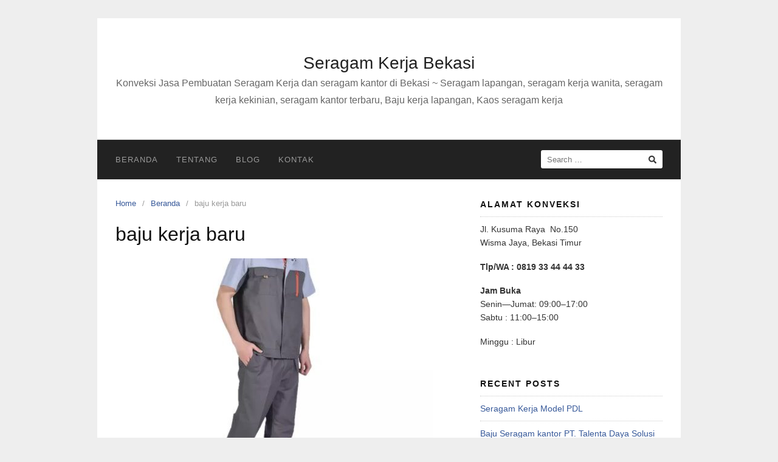

--- FILE ---
content_type: text/html; charset=UTF-8
request_url: https://seragamkerjabekasi.com/the-new-umoma-opens-its-doors-2/baju-kerja-baru/
body_size: 5752
content:
<!DOCTYPE html>
<html lang="en-US">
<head>
<meta charset="UTF-8">
<meta name="viewport" content="width=device-width,initial-scale=1,minimum-scale=1.0">
<meta name='robots' content='index, follow, max-image-preview:large, max-snippet:-1, max-video-preview:-1' />

	<!-- This site is optimized with the Yoast SEO plugin v21.1 - https://yoast.com/wordpress/plugins/seo/ -->
	<title>baju kerja baru - Seragam Kerja Bekasi</title>
	<link rel="canonical" href="https://seragamkerjabekasi.com/the-new-umoma-opens-its-doors-2/baju-kerja-baru/" />
	<meta property="og:locale" content="en_US" />
	<meta property="og:type" content="article" />
	<meta property="og:title" content="baju kerja baru - Seragam Kerja Bekasi" />
	<meta property="og:description" content="baju kerja baru" />
	<meta property="og:url" content="https://seragamkerjabekasi.com/the-new-umoma-opens-its-doors-2/baju-kerja-baru/" />
	<meta property="og:site_name" content="Seragam Kerja Bekasi" />
	<meta property="article:modified_time" content="2020-09-30T09:51:19+00:00" />
	<meta property="og:image" content="https://seragamkerjabekasi.com/the-new-umoma-opens-its-doors-2/baju-kerja-baru" />
	<meta property="og:image:width" content="522" />
	<meta property="og:image:height" content="566" />
	<meta property="og:image:type" content="image/jpeg" />
	<meta name="twitter:card" content="summary_large_image" />
	<script type="application/ld+json" class="yoast-schema-graph">{"@context":"https://schema.org","@graph":[{"@type":"WebPage","@id":"https://seragamkerjabekasi.com/the-new-umoma-opens-its-doors-2/baju-kerja-baru/","url":"https://seragamkerjabekasi.com/the-new-umoma-opens-its-doors-2/baju-kerja-baru/","name":"baju kerja baru - Seragam Kerja Bekasi","isPartOf":{"@id":"https://seragamkerjabekasi.com/#website"},"primaryImageOfPage":{"@id":"https://seragamkerjabekasi.com/the-new-umoma-opens-its-doors-2/baju-kerja-baru/#primaryimage"},"image":{"@id":"https://seragamkerjabekasi.com/the-new-umoma-opens-its-doors-2/baju-kerja-baru/#primaryimage"},"thumbnailUrl":"https://seragamkerjabekasi.com/wp-content/uploads/2020/09/baju-kerja-baru.jpg","datePublished":"2020-09-30T09:51:01+00:00","dateModified":"2020-09-30T09:51:19+00:00","breadcrumb":{"@id":"https://seragamkerjabekasi.com/the-new-umoma-opens-its-doors-2/baju-kerja-baru/#breadcrumb"},"inLanguage":"en-US","potentialAction":[{"@type":"ReadAction","target":["https://seragamkerjabekasi.com/the-new-umoma-opens-its-doors-2/baju-kerja-baru/"]}]},{"@type":"ImageObject","inLanguage":"en-US","@id":"https://seragamkerjabekasi.com/the-new-umoma-opens-its-doors-2/baju-kerja-baru/#primaryimage","url":"https://seragamkerjabekasi.com/wp-content/uploads/2020/09/baju-kerja-baru.jpg","contentUrl":"https://seragamkerjabekasi.com/wp-content/uploads/2020/09/baju-kerja-baru.jpg","width":522,"height":566,"caption":"baju kerja baru"},{"@type":"BreadcrumbList","@id":"https://seragamkerjabekasi.com/the-new-umoma-opens-its-doors-2/baju-kerja-baru/#breadcrumb","itemListElement":[{"@type":"ListItem","position":1,"name":"Home","item":"https://seragamkerjabekasi.com/"},{"@type":"ListItem","position":2,"name":"Beranda","item":"https://seragamkerjabekasi.com/"},{"@type":"ListItem","position":3,"name":"baju kerja baru"}]},{"@type":"WebSite","@id":"https://seragamkerjabekasi.com/#website","url":"https://seragamkerjabekasi.com/","name":"Seragam Kerja Bekasi","description":"Konveksi Jasa Pembuatan Seragam Kerja dan seragam kantor di Bekasi ~ Seragam lapangan, seragam kerja wanita, seragam kerja kekinian, seragam kantor terbaru, Baju kerja lapangan, Kaos seragam kerja","publisher":{"@id":"https://seragamkerjabekasi.com/#/schema/person/d5db69dbf3f3b208f76f55f3102b17fe"},"alternateName":"Konveksi Seragam kantor Bekasi","potentialAction":[{"@type":"SearchAction","target":{"@type":"EntryPoint","urlTemplate":"https://seragamkerjabekasi.com/?s={search_term_string}"},"query-input":"required name=search_term_string"}],"inLanguage":"en-US"},{"@type":["Person","Organization"],"@id":"https://seragamkerjabekasi.com/#/schema/person/d5db69dbf3f3b208f76f55f3102b17fe","name":"admin","image":{"@type":"ImageObject","inLanguage":"en-US","@id":"https://seragamkerjabekasi.com/#/schema/person/image/","url":"https://seragamkerjabekasi.com/wp-content/uploads/2020/10/nico.jpg","contentUrl":"https://seragamkerjabekasi.com/wp-content/uploads/2020/10/nico.jpg","width":134,"height":140,"caption":"admin"},"logo":{"@id":"https://seragamkerjabekasi.com/#/schema/person/image/"},"sameAs":["https://seragamkerjabekasi.com","https://www.youtube.com/pabrikjersey"]}]}</script>
	<!-- / Yoast SEO plugin. -->


<link rel="alternate" type="application/rss+xml" title="Seragam Kerja Bekasi &raquo; Feed" href="https://seragamkerjabekasi.com/feed/" />
<link rel="alternate" type="application/rss+xml" title="Seragam Kerja Bekasi &raquo; Comments Feed" href="https://seragamkerjabekasi.com/comments/feed/" />
<link rel="alternate" type="application/rss+xml" title="Seragam Kerja Bekasi &raquo; baju kerja baru Comments Feed" href="https://seragamkerjabekasi.com/the-new-umoma-opens-its-doors-2/baju-kerja-baru/feed/" />

<link rel='stylesheet' id='wp-block-library-css' href='https://seragamkerjabekasi.com/wp-includes/css/dist/block-library/style.min.css?ver=6.1.9' type='text/css' media='all' />
<style id='wp-block-library-inline-css' type='text/css'>
.has-text-align-justify{text-align:justify;}
</style>
<link rel='stylesheet' id='jetpack-videopress-video-block-view-css' href='https://seragamkerjabekasi.com/wp-content/plugins/jetpack/jetpack_vendor/automattic/jetpack-videopress/build/block-editor/blocks/video/view.css?minify=false&#038;ver=34ae973733627b74a14e' type='text/css' media='all' />
<link rel='stylesheet' id='mediaelement-css' href='https://seragamkerjabekasi.com/wp-includes/js/mediaelement/mediaelementplayer-legacy.min.css?ver=4.2.17' type='text/css' media='all' />
<link rel='stylesheet' id='wp-mediaelement-css' href='https://seragamkerjabekasi.com/wp-includes/js/mediaelement/wp-mediaelement.min.css?ver=6.1.9' type='text/css' media='all' />
<link rel='stylesheet' id='classic-theme-styles-css' href='https://seragamkerjabekasi.com/wp-includes/css/classic-themes.min.css?ver=1' type='text/css' media='all' />
<style id='global-styles-inline-css' type='text/css'>
body{--wp--preset--color--black: #000000;--wp--preset--color--cyan-bluish-gray: #abb8c3;--wp--preset--color--white: #ffffff;--wp--preset--color--pale-pink: #f78da7;--wp--preset--color--vivid-red: #cf2e2e;--wp--preset--color--luminous-vivid-orange: #ff6900;--wp--preset--color--luminous-vivid-amber: #fcb900;--wp--preset--color--light-green-cyan: #7bdcb5;--wp--preset--color--vivid-green-cyan: #00d084;--wp--preset--color--pale-cyan-blue: #8ed1fc;--wp--preset--color--vivid-cyan-blue: #0693e3;--wp--preset--color--vivid-purple: #9b51e0;--wp--preset--gradient--vivid-cyan-blue-to-vivid-purple: linear-gradient(135deg,rgba(6,147,227,1) 0%,rgb(155,81,224) 100%);--wp--preset--gradient--light-green-cyan-to-vivid-green-cyan: linear-gradient(135deg,rgb(122,220,180) 0%,rgb(0,208,130) 100%);--wp--preset--gradient--luminous-vivid-amber-to-luminous-vivid-orange: linear-gradient(135deg,rgba(252,185,0,1) 0%,rgba(255,105,0,1) 100%);--wp--preset--gradient--luminous-vivid-orange-to-vivid-red: linear-gradient(135deg,rgba(255,105,0,1) 0%,rgb(207,46,46) 100%);--wp--preset--gradient--very-light-gray-to-cyan-bluish-gray: linear-gradient(135deg,rgb(238,238,238) 0%,rgb(169,184,195) 100%);--wp--preset--gradient--cool-to-warm-spectrum: linear-gradient(135deg,rgb(74,234,220) 0%,rgb(151,120,209) 20%,rgb(207,42,186) 40%,rgb(238,44,130) 60%,rgb(251,105,98) 80%,rgb(254,248,76) 100%);--wp--preset--gradient--blush-light-purple: linear-gradient(135deg,rgb(255,206,236) 0%,rgb(152,150,240) 100%);--wp--preset--gradient--blush-bordeaux: linear-gradient(135deg,rgb(254,205,165) 0%,rgb(254,45,45) 50%,rgb(107,0,62) 100%);--wp--preset--gradient--luminous-dusk: linear-gradient(135deg,rgb(255,203,112) 0%,rgb(199,81,192) 50%,rgb(65,88,208) 100%);--wp--preset--gradient--pale-ocean: linear-gradient(135deg,rgb(255,245,203) 0%,rgb(182,227,212) 50%,rgb(51,167,181) 100%);--wp--preset--gradient--electric-grass: linear-gradient(135deg,rgb(202,248,128) 0%,rgb(113,206,126) 100%);--wp--preset--gradient--midnight: linear-gradient(135deg,rgb(2,3,129) 0%,rgb(40,116,252) 100%);--wp--preset--duotone--dark-grayscale: url('#wp-duotone-dark-grayscale');--wp--preset--duotone--grayscale: url('#wp-duotone-grayscale');--wp--preset--duotone--purple-yellow: url('#wp-duotone-purple-yellow');--wp--preset--duotone--blue-red: url('#wp-duotone-blue-red');--wp--preset--duotone--midnight: url('#wp-duotone-midnight');--wp--preset--duotone--magenta-yellow: url('#wp-duotone-magenta-yellow');--wp--preset--duotone--purple-green: url('#wp-duotone-purple-green');--wp--preset--duotone--blue-orange: url('#wp-duotone-blue-orange');--wp--preset--font-size--small: 13px;--wp--preset--font-size--medium: 20px;--wp--preset--font-size--large: 36px;--wp--preset--font-size--x-large: 42px;--wp--preset--spacing--20: 0.44rem;--wp--preset--spacing--30: 0.67rem;--wp--preset--spacing--40: 1rem;--wp--preset--spacing--50: 1.5rem;--wp--preset--spacing--60: 2.25rem;--wp--preset--spacing--70: 3.38rem;--wp--preset--spacing--80: 5.06rem;}:where(.is-layout-flex){gap: 0.5em;}body .is-layout-flow > .alignleft{float: left;margin-inline-start: 0;margin-inline-end: 2em;}body .is-layout-flow > .alignright{float: right;margin-inline-start: 2em;margin-inline-end: 0;}body .is-layout-flow > .aligncenter{margin-left: auto !important;margin-right: auto !important;}body .is-layout-constrained > .alignleft{float: left;margin-inline-start: 0;margin-inline-end: 2em;}body .is-layout-constrained > .alignright{float: right;margin-inline-start: 2em;margin-inline-end: 0;}body .is-layout-constrained > .aligncenter{margin-left: auto !important;margin-right: auto !important;}body .is-layout-constrained > :where(:not(.alignleft):not(.alignright):not(.alignfull)){max-width: var(--wp--style--global--content-size);margin-left: auto !important;margin-right: auto !important;}body .is-layout-constrained > .alignwide{max-width: var(--wp--style--global--wide-size);}body .is-layout-flex{display: flex;}body .is-layout-flex{flex-wrap: wrap;align-items: center;}body .is-layout-flex > *{margin: 0;}:where(.wp-block-columns.is-layout-flex){gap: 2em;}.has-black-color{color: var(--wp--preset--color--black) !important;}.has-cyan-bluish-gray-color{color: var(--wp--preset--color--cyan-bluish-gray) !important;}.has-white-color{color: var(--wp--preset--color--white) !important;}.has-pale-pink-color{color: var(--wp--preset--color--pale-pink) !important;}.has-vivid-red-color{color: var(--wp--preset--color--vivid-red) !important;}.has-luminous-vivid-orange-color{color: var(--wp--preset--color--luminous-vivid-orange) !important;}.has-luminous-vivid-amber-color{color: var(--wp--preset--color--luminous-vivid-amber) !important;}.has-light-green-cyan-color{color: var(--wp--preset--color--light-green-cyan) !important;}.has-vivid-green-cyan-color{color: var(--wp--preset--color--vivid-green-cyan) !important;}.has-pale-cyan-blue-color{color: var(--wp--preset--color--pale-cyan-blue) !important;}.has-vivid-cyan-blue-color{color: var(--wp--preset--color--vivid-cyan-blue) !important;}.has-vivid-purple-color{color: var(--wp--preset--color--vivid-purple) !important;}.has-black-background-color{background-color: var(--wp--preset--color--black) !important;}.has-cyan-bluish-gray-background-color{background-color: var(--wp--preset--color--cyan-bluish-gray) !important;}.has-white-background-color{background-color: var(--wp--preset--color--white) !important;}.has-pale-pink-background-color{background-color: var(--wp--preset--color--pale-pink) !important;}.has-vivid-red-background-color{background-color: var(--wp--preset--color--vivid-red) !important;}.has-luminous-vivid-orange-background-color{background-color: var(--wp--preset--color--luminous-vivid-orange) !important;}.has-luminous-vivid-amber-background-color{background-color: var(--wp--preset--color--luminous-vivid-amber) !important;}.has-light-green-cyan-background-color{background-color: var(--wp--preset--color--light-green-cyan) !important;}.has-vivid-green-cyan-background-color{background-color: var(--wp--preset--color--vivid-green-cyan) !important;}.has-pale-cyan-blue-background-color{background-color: var(--wp--preset--color--pale-cyan-blue) !important;}.has-vivid-cyan-blue-background-color{background-color: var(--wp--preset--color--vivid-cyan-blue) !important;}.has-vivid-purple-background-color{background-color: var(--wp--preset--color--vivid-purple) !important;}.has-black-border-color{border-color: var(--wp--preset--color--black) !important;}.has-cyan-bluish-gray-border-color{border-color: var(--wp--preset--color--cyan-bluish-gray) !important;}.has-white-border-color{border-color: var(--wp--preset--color--white) !important;}.has-pale-pink-border-color{border-color: var(--wp--preset--color--pale-pink) !important;}.has-vivid-red-border-color{border-color: var(--wp--preset--color--vivid-red) !important;}.has-luminous-vivid-orange-border-color{border-color: var(--wp--preset--color--luminous-vivid-orange) !important;}.has-luminous-vivid-amber-border-color{border-color: var(--wp--preset--color--luminous-vivid-amber) !important;}.has-light-green-cyan-border-color{border-color: var(--wp--preset--color--light-green-cyan) !important;}.has-vivid-green-cyan-border-color{border-color: var(--wp--preset--color--vivid-green-cyan) !important;}.has-pale-cyan-blue-border-color{border-color: var(--wp--preset--color--pale-cyan-blue) !important;}.has-vivid-cyan-blue-border-color{border-color: var(--wp--preset--color--vivid-cyan-blue) !important;}.has-vivid-purple-border-color{border-color: var(--wp--preset--color--vivid-purple) !important;}.has-vivid-cyan-blue-to-vivid-purple-gradient-background{background: var(--wp--preset--gradient--vivid-cyan-blue-to-vivid-purple) !important;}.has-light-green-cyan-to-vivid-green-cyan-gradient-background{background: var(--wp--preset--gradient--light-green-cyan-to-vivid-green-cyan) !important;}.has-luminous-vivid-amber-to-luminous-vivid-orange-gradient-background{background: var(--wp--preset--gradient--luminous-vivid-amber-to-luminous-vivid-orange) !important;}.has-luminous-vivid-orange-to-vivid-red-gradient-background{background: var(--wp--preset--gradient--luminous-vivid-orange-to-vivid-red) !important;}.has-very-light-gray-to-cyan-bluish-gray-gradient-background{background: var(--wp--preset--gradient--very-light-gray-to-cyan-bluish-gray) !important;}.has-cool-to-warm-spectrum-gradient-background{background: var(--wp--preset--gradient--cool-to-warm-spectrum) !important;}.has-blush-light-purple-gradient-background{background: var(--wp--preset--gradient--blush-light-purple) !important;}.has-blush-bordeaux-gradient-background{background: var(--wp--preset--gradient--blush-bordeaux) !important;}.has-luminous-dusk-gradient-background{background: var(--wp--preset--gradient--luminous-dusk) !important;}.has-pale-ocean-gradient-background{background: var(--wp--preset--gradient--pale-ocean) !important;}.has-electric-grass-gradient-background{background: var(--wp--preset--gradient--electric-grass) !important;}.has-midnight-gradient-background{background: var(--wp--preset--gradient--midnight) !important;}.has-small-font-size{font-size: var(--wp--preset--font-size--small) !important;}.has-medium-font-size{font-size: var(--wp--preset--font-size--medium) !important;}.has-large-font-size{font-size: var(--wp--preset--font-size--large) !important;}.has-x-large-font-size{font-size: var(--wp--preset--font-size--x-large) !important;}
.wp-block-navigation a:where(:not(.wp-element-button)){color: inherit;}
:where(.wp-block-columns.is-layout-flex){gap: 2em;}
.wp-block-pullquote{font-size: 1.5em;line-height: 1.6;}
</style>
<link rel='stylesheet' id='landingpress-css' href='https://seragamkerjabekasi.com/wp-content/themes/landingpress-wp/style.css?ver=3.4.1' type='text/css' media='all' />
<link rel='stylesheet' id='jetpack_css-css' href='https://seragamkerjabekasi.com/wp-content/plugins/jetpack/css/jetpack.css?ver=12.5.1' type='text/css' media='all' />
<link rel='shortlink' href='https://seragamkerjabekasi.com/?p=306' />
<meta name="generator" content="Elementor 3.21.8; features: e_optimized_assets_loading, additional_custom_breakpoints; settings: css_print_method-internal, google_font-enabled, font_display-auto">
<style type="text/css">
svg { width: 1em; height: 1em; fill: currentColor; display: inline-block; vertical-align: middle; margin-top: -2px; } 
</style>
<link rel="icon" href="https://seragamkerjabekasi.com/wp-content/uploads/2020/09/cropped-WhatsApp-Image-2020-06-07-at-06.32.51-32x32.jpeg" sizes="32x32" />
<link rel="icon" href="https://seragamkerjabekasi.com/wp-content/uploads/2020/09/cropped-WhatsApp-Image-2020-06-07-at-06.32.51-192x192.jpeg" sizes="192x192" />
<link rel="apple-touch-icon" href="https://seragamkerjabekasi.com/wp-content/uploads/2020/09/cropped-WhatsApp-Image-2020-06-07-at-06.32.51-180x180.jpeg" />
<meta name="msapplication-TileImage" content="https://seragamkerjabekasi.com/wp-content/uploads/2020/09/cropped-WhatsApp-Image-2020-06-07-at-06.32.51-270x270.jpeg" />
</head>
<body class="attachment attachment-template-default attachmentid-306 attachment-jpeg header-active header-menu-active header-menu-sticky header-menu-after footer-active elementor-default elementor-kit-364">
<svg xmlns="http://www.w3.org/2000/svg" viewBox="0 0 0 0" width="0" height="0" focusable="false" role="none" style="visibility: hidden; position: absolute; left: -9999px; overflow: hidden;" ><defs><filter id="wp-duotone-dark-grayscale"><feColorMatrix color-interpolation-filters="sRGB" type="matrix" values=" .299 .587 .114 0 0 .299 .587 .114 0 0 .299 .587 .114 0 0 .299 .587 .114 0 0 " /><feComponentTransfer color-interpolation-filters="sRGB" ><feFuncR type="table" tableValues="0 0.49803921568627" /><feFuncG type="table" tableValues="0 0.49803921568627" /><feFuncB type="table" tableValues="0 0.49803921568627" /><feFuncA type="table" tableValues="1 1" /></feComponentTransfer><feComposite in2="SourceGraphic" operator="in" /></filter></defs></svg><svg xmlns="http://www.w3.org/2000/svg" viewBox="0 0 0 0" width="0" height="0" focusable="false" role="none" style="visibility: hidden; position: absolute; left: -9999px; overflow: hidden;" ><defs><filter id="wp-duotone-grayscale"><feColorMatrix color-interpolation-filters="sRGB" type="matrix" values=" .299 .587 .114 0 0 .299 .587 .114 0 0 .299 .587 .114 0 0 .299 .587 .114 0 0 " /><feComponentTransfer color-interpolation-filters="sRGB" ><feFuncR type="table" tableValues="0 1" /><feFuncG type="table" tableValues="0 1" /><feFuncB type="table" tableValues="0 1" /><feFuncA type="table" tableValues="1 1" /></feComponentTransfer><feComposite in2="SourceGraphic" operator="in" /></filter></defs></svg><svg xmlns="http://www.w3.org/2000/svg" viewBox="0 0 0 0" width="0" height="0" focusable="false" role="none" style="visibility: hidden; position: absolute; left: -9999px; overflow: hidden;" ><defs><filter id="wp-duotone-purple-yellow"><feColorMatrix color-interpolation-filters="sRGB" type="matrix" values=" .299 .587 .114 0 0 .299 .587 .114 0 0 .299 .587 .114 0 0 .299 .587 .114 0 0 " /><feComponentTransfer color-interpolation-filters="sRGB" ><feFuncR type="table" tableValues="0.54901960784314 0.98823529411765" /><feFuncG type="table" tableValues="0 1" /><feFuncB type="table" tableValues="0.71764705882353 0.25490196078431" /><feFuncA type="table" tableValues="1 1" /></feComponentTransfer><feComposite in2="SourceGraphic" operator="in" /></filter></defs></svg><svg xmlns="http://www.w3.org/2000/svg" viewBox="0 0 0 0" width="0" height="0" focusable="false" role="none" style="visibility: hidden; position: absolute; left: -9999px; overflow: hidden;" ><defs><filter id="wp-duotone-blue-red"><feColorMatrix color-interpolation-filters="sRGB" type="matrix" values=" .299 .587 .114 0 0 .299 .587 .114 0 0 .299 .587 .114 0 0 .299 .587 .114 0 0 " /><feComponentTransfer color-interpolation-filters="sRGB" ><feFuncR type="table" tableValues="0 1" /><feFuncG type="table" tableValues="0 0.27843137254902" /><feFuncB type="table" tableValues="0.5921568627451 0.27843137254902" /><feFuncA type="table" tableValues="1 1" /></feComponentTransfer><feComposite in2="SourceGraphic" operator="in" /></filter></defs></svg><svg xmlns="http://www.w3.org/2000/svg" viewBox="0 0 0 0" width="0" height="0" focusable="false" role="none" style="visibility: hidden; position: absolute; left: -9999px; overflow: hidden;" ><defs><filter id="wp-duotone-midnight"><feColorMatrix color-interpolation-filters="sRGB" type="matrix" values=" .299 .587 .114 0 0 .299 .587 .114 0 0 .299 .587 .114 0 0 .299 .587 .114 0 0 " /><feComponentTransfer color-interpolation-filters="sRGB" ><feFuncR type="table" tableValues="0 0" /><feFuncG type="table" tableValues="0 0.64705882352941" /><feFuncB type="table" tableValues="0 1" /><feFuncA type="table" tableValues="1 1" /></feComponentTransfer><feComposite in2="SourceGraphic" operator="in" /></filter></defs></svg><svg xmlns="http://www.w3.org/2000/svg" viewBox="0 0 0 0" width="0" height="0" focusable="false" role="none" style="visibility: hidden; position: absolute; left: -9999px; overflow: hidden;" ><defs><filter id="wp-duotone-magenta-yellow"><feColorMatrix color-interpolation-filters="sRGB" type="matrix" values=" .299 .587 .114 0 0 .299 .587 .114 0 0 .299 .587 .114 0 0 .299 .587 .114 0 0 " /><feComponentTransfer color-interpolation-filters="sRGB" ><feFuncR type="table" tableValues="0.78039215686275 1" /><feFuncG type="table" tableValues="0 0.94901960784314" /><feFuncB type="table" tableValues="0.35294117647059 0.47058823529412" /><feFuncA type="table" tableValues="1 1" /></feComponentTransfer><feComposite in2="SourceGraphic" operator="in" /></filter></defs></svg><svg xmlns="http://www.w3.org/2000/svg" viewBox="0 0 0 0" width="0" height="0" focusable="false" role="none" style="visibility: hidden; position: absolute; left: -9999px; overflow: hidden;" ><defs><filter id="wp-duotone-purple-green"><feColorMatrix color-interpolation-filters="sRGB" type="matrix" values=" .299 .587 .114 0 0 .299 .587 .114 0 0 .299 .587 .114 0 0 .299 .587 .114 0 0 " /><feComponentTransfer color-interpolation-filters="sRGB" ><feFuncR type="table" tableValues="0.65098039215686 0.40392156862745" /><feFuncG type="table" tableValues="0 1" /><feFuncB type="table" tableValues="0.44705882352941 0.4" /><feFuncA type="table" tableValues="1 1" /></feComponentTransfer><feComposite in2="SourceGraphic" operator="in" /></filter></defs></svg><svg xmlns="http://www.w3.org/2000/svg" viewBox="0 0 0 0" width="0" height="0" focusable="false" role="none" style="visibility: hidden; position: absolute; left: -9999px; overflow: hidden;" ><defs><filter id="wp-duotone-blue-orange"><feColorMatrix color-interpolation-filters="sRGB" type="matrix" values=" .299 .587 .114 0 0 .299 .587 .114 0 0 .299 .587 .114 0 0 .299 .587 .114 0 0 " /><feComponentTransfer color-interpolation-filters="sRGB" ><feFuncR type="table" tableValues="0.098039215686275 1" /><feFuncG type="table" tableValues="0 0.66274509803922" /><feFuncB type="table" tableValues="0.84705882352941 0.41960784313725" /><feFuncA type="table" tableValues="1 1" /></feComponentTransfer><feComposite in2="SourceGraphic" operator="in" /></filter></defs></svg><a class="skip-link screen-reader-text" href="#content">Skip to content</a>
<div class="site-canvas">
<div id="page" class="site-container">
	<header id="masthead" class="site-header">
	<div class="site-branding clearfix site-header-align-center site-header-image-inactive">
				<div class="container">
			<div class="site-title clearfix">
									<div class="site-title">
						<a class="header-text" href="https://seragamkerjabekasi.com/" rel="home">
							Seragam Kerja Bekasi						</a>
					</div>
					<p class="site-description">Konveksi Jasa Pembuatan Seragam Kerja dan seragam kantor di Bekasi ~ Seragam lapangan, seragam kerja wanita, seragam kerja kekinian, seragam kantor terbaru, Baju kerja lapangan, Kaos seragam kerja</p>
											</div>
		</div>
	</div>
	</header>
<div class="site-inner">
			<nav id="site-navigation" class="main-navigation  main-navigation-logo-no main-navigation-cart-no">
	<div class="container">
		<div class="menu-overlay"></div>
		<button class="menu-toggle" aria-controls="header-menu" aria-expanded="false"><span class="menu-toggle-text">MENU</span><span class="menu-icon"><svg xmlns="http://www.w3.org/2000/svg" viewBox="0 0 448 512"><path d="M16 132h416c8.837 0 16-7.163 16-16V76c0-8.837-7.163-16-16-16H16C7.163 60 0 67.163 0 76v40c0 8.837 7.163 16 16 16zm0 160h416c8.837 0 16-7.163 16-16v-40c0-8.837-7.163-16-16-16H16c-8.837 0-16 7.163-16 16v40c0 8.837 7.163 16 16 16zm0 160h416c8.837 0 16-7.163 16-16v-40c0-8.837-7.163-16-16-16H16c-8.837 0-16 7.163-16 16v40c0 8.837 7.163 16 16 16z"/></svg></span></button>
						<div class="header-menu-container"><ul id="header-menu" class="header-menu menu nav-menu clearfix"><li id="menu-item-15" class="menu-item menu-item-type-custom menu-item-object-custom menu-item-home menu-item-15"><a href="https://seragamkerjabekasi.com/">Beranda</a></li>
<li id="menu-item-16" class="menu-item menu-item-type-post_type menu-item-object-page menu-item-16"><a href="https://seragamkerjabekasi.com/tentang/">Tentang</a></li>
<li id="menu-item-17" class="menu-item menu-item-type-post_type menu-item-object-page menu-item-17"><a href="https://seragamkerjabekasi.com/blog-seragam-bekasi/">Blog</a></li>
<li id="menu-item-18" class="menu-item menu-item-type-post_type menu-item-object-page menu-item-18"><a href="https://seragamkerjabekasi.com/kontak/">Kontak</a></li>
<li class="header-searchform"><form method="get" class="search-form" action="https://seragamkerjabekasi.com/">
				<label>
					<span class="screen-reader-text">Search for:</span>
					<input type="search" class="search-field" placeholder="Search &hellip;" value="" name="s" />
				</label>
				<input type="submit" class="search-submit" value="Search" />
			</form></li></ul></div>	</div>
</nav>
		<div id="content" class="site-content">
		<div class="container">
			<div id="primary" class="content-area">
	<main id="main" class="site-main">
	<nav class="breadcrumb clearfix"><ul><li><a href="https://seragamkerjabekasi.com">Home</a></li><li><a href="https://seragamkerjabekasi.com/">Beranda</a></li><li>baju kerja baru</li></ul></nav>
<article id="post-306" class="entry-page post-306 attachment type-attachment status-inherit entry">
	<header class="entry-header">
		<h1 class="entry-title">baju kerja baru</h1>	</header>
		<div class="entry-content">
		<p class="attachment"><a href='https://seragamkerjabekasi.com/wp-content/uploads/2020/09/baju-kerja-baru.jpg'><img fetchpriority="high" width="522" height="320" src="https://seragamkerjabekasi.com/wp-content/uploads/2020/09/baju-kerja-baru-522x320.jpg" class="attachment-post-thumbnail size-post-thumbnail" alt="baju kerja baru" decoding="async" /></a></p>
<p>baju kerja baru</p>
	</div>
	</article>
	</main>
</div>
<div id="secondary" class="widget-area">
	<div class="site-sidebar">
		<aside id="text-3" class="widget widget_text"><h3 class="widget-title">Alamat Konveksi</h3>			<div class="textwidget"><p>Jl. Kusuma Raya  No.150<br />
Wisma Jaya, Bekasi Timur</p>
<p><strong>Tlp/WA : 0819 33 44 44 33</strong></p>
<p><strong>Jam Buka</strong><br />
Senin—Jumat: 09:00–17:00<br />
Sabtu : 11:00–15:00</p>
<p>Minggu : Libur</p>
</div>
		</aside>
		<aside id="recent-posts-3" class="widget widget_recent_entries">
		<h3 class="widget-title">Recent Posts</h3>
		<ul>
											<li>
					<a href="https://seragamkerjabekasi.com/seragam-kerja-model-pdl/">Seragam Kerja Model PDL</a>
									</li>
											<li>
					<a href="https://seragamkerjabekasi.com/baju-seragam-kantor-pt-talenta-daya-solusi/">Baju Seragam kantor PT. Talenta Daya Solusi</a>
									</li>
											<li>
					<a href="https://seragamkerjabekasi.com/seragam-kerja-lengan-panjang/">Seragam Kerja Lengan Panjang</a>
									</li>
											<li>
					<a href="https://seragamkerjabekasi.com/toko-seragam-kerja-terdekat/">Toko Seragam Kerja Terdekat</a>
									</li>
											<li>
					<a href="https://seragamkerjabekasi.com/baju-seragam-kerja-transtv/">Baju Seragam Kerja TransTV</a>
									</li>
					</ul>

		</aside>	</div>
</div>
					</div>
	</div>
									</div>	<footer id="colophon" class="site-footer">
		<div class="container">
						<div class="site-info">
									Copyright &copy; 2026 Seragam Kerja Bekasi							</div>
		</div>
	</footer>
</div></div><div id="back-to-top"><svg xmlns="http://www.w3.org/2000/svg" viewBox="0 0 320 512"><path d="M177 159.7l136 136c9.4 9.4 9.4 24.6 0 33.9l-22.6 22.6c-9.4 9.4-24.6 9.4-33.9 0L160 255.9l-96.4 96.4c-9.4 9.4-24.6 9.4-33.9 0L7 329.7c-9.4-9.4-9.4-24.6 0-33.9l136-136c9.4-9.5 24.6-9.5 34-.1z"/></svg></div><script type='text/javascript' src='https://seragamkerjabekasi.com/wp-includes/js/comment-reply.min.js?ver=6.1.9' id='comment-reply-js'></script>
<script type='text/javascript' src='https://seragamkerjabekasi.com/wp-includes/js/jquery/jquery.min.js?ver=3.6.1' id='jquery-core-js'></script>
<script type='text/javascript' src='https://seragamkerjabekasi.com/wp-includes/js/jquery/jquery-migrate.min.js?ver=3.3.2' id='jquery-migrate-js'></script>
<script type='text/javascript' src='https://seragamkerjabekasi.com/wp-content/themes/landingpress-wp/assets/js/script.min.js?ver=3.4.1' id='landingpress-js'></script>
</body>
</html>


<!-- Page cached by LiteSpeed Cache 7.7 on 2026-01-13 10:36:43 -->